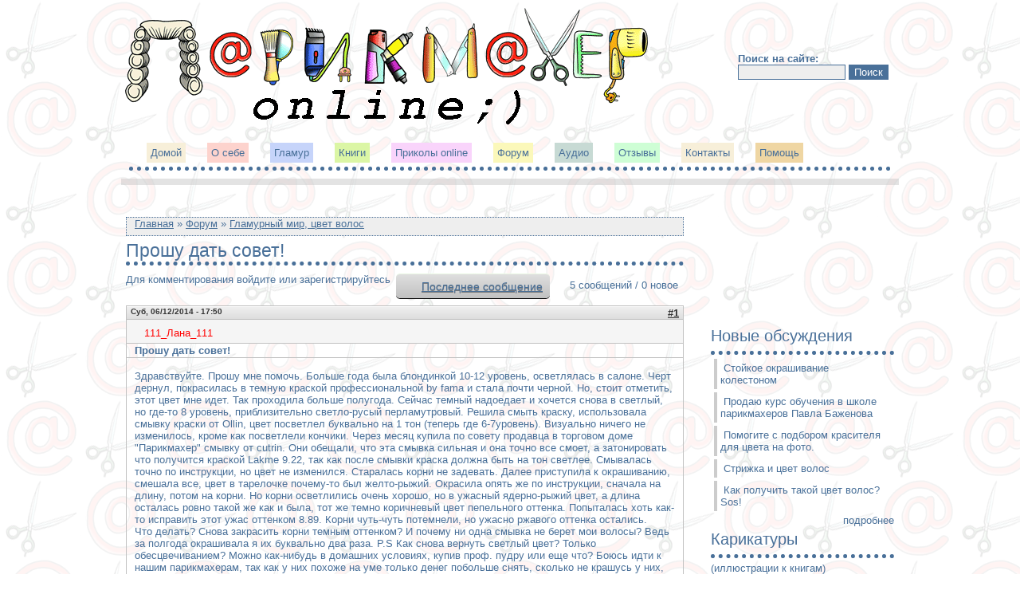

--- FILE ---
content_type: text/html; charset=utf-8
request_url: https://parikmaher-online.ru/forum/10/2517/
body_size: 6967
content:
<!DOCTYPE html PUBLIC "-//W3C//DTD XHTML 1.0 Strict//EN" "http://www.w3.org/TR/xhtml1/DTD/xhtml1-strict.dtd">
<html xmlns="http://www.w3.org/1999/xhtml" lang="ru" xml:lang="ru">
  <head>
    <title>Прошу дать совет! | Парикмахер online / Парикмахер онлайн</title>
    <meta name="viewport" content="width=device-width, initial-scale=1">
    
<meta http-equiv="Content-Style-Type" content="text/css">
    <meta http-equiv="content-type" content="text/html; charset=utf-8">
<link rel="shortcut icon" href="/sites/all/themes/pol/favicon.ico" type="image/x-icon">
<meta name="description" content="Здравствуйте. Прошу мне помочь. Больше года была блондинкой 10-12 уровень, осветлялась в салоне. Черт дернул, покрасилась в темную краской профессиональной by fama и стала почти черной. Но, стоит отметить, этот цвет мне идет. Так проходила больше полугода.">
<meta name="dcterms.description" content="Здравствуйте. Прошу мне помочь. Больше года была блондинкой 10-12 уровень, осветлялась в салоне. Черт дернул, покрасилась в темную краской профессиональной by fama и стала почти черной. Но, стоит отметить, этот цвет мне идет. Так проходила больше полугода.">
<meta name="keywords" content="Гламурный мир,цвет волос">
<link rel="canonical" href="/forum/10/2517">
<meta name="revisit-after" content="1 day">
    <link type="text/css" rel="stylesheet" media="all" href="/sites/all/modules/itweak_upload/itweak_upload.css">
<link type="text/css" rel="stylesheet" media="all" href="/modules/book/book.css">
<link type="text/css" rel="stylesheet" media="all" href="/modules/node/node.css">
<link type="text/css" rel="stylesheet" media="all" href="/modules/poll/poll.css">
<link type="text/css" rel="stylesheet" media="all" href="/modules/system/defaults.css">
<link type="text/css" rel="stylesheet" media="all" href="/modules/system/system.css">
<link type="text/css" rel="stylesheet" media="all" href="/modules/system/system-menus.css">
<link type="text/css" rel="stylesheet" media="all" href="/modules/user/user.css">
<link type="text/css" rel="stylesheet" media="all" href="/sites/all/modules/cck/theme/content-module.css">
<link type="text/css" rel="stylesheet" media="all" href="/sites/all/modules/ctools/css/ctools.css">
<link type="text/css" rel="stylesheet" media="all" href="/sites/all/modules/date/date.css">
<link type="text/css" rel="stylesheet" media="all" href="/sites/all/modules/date/date_popup/themes/datepicker.css">
<link type="text/css" rel="stylesheet" media="all" href="/sites/all/modules/date/date_popup/themes/jquery.timeentry.css">
<link type="text/css" rel="stylesheet" media="all" href="/sites/all/modules/ed_classified/theme/classified.css">
<link type="text/css" rel="stylesheet" media="all" href="/sites/all/modules/filefield/filefield.css">
<link type="text/css" rel="stylesheet" media="all" href="/sites/all/modules/lightbox2/css/lightbox_alt.css">
<link type="text/css" rel="stylesheet" media="all" href="/modules/forum/forum.css">
<link type="text/css" rel="stylesheet" media="all" href="/sites/all/modules/extlink/extlink.css">
<link type="text/css" rel="stylesheet" media="all" href="/sites/all/modules/cck/modules/fieldgroup/fieldgroup.css">
<link type="text/css" rel="stylesheet" media="all" href="/sites/all/modules/views/css/views.css">
<link type="text/css" rel="stylesheet" media="all" href="/sites/all/modules/img_filter/img.css">
<link type="text/css" rel="stylesheet" media="all" href="/sites/all/modules/advanced_forum/styles/naked/advanced_forum.naked.structure.css">
<link type="text/css" rel="stylesheet" media="all" href="/sites/all/modules/advanced_forum/styles/naked_stacked/advanced_forum.naked_stacked.structure.css">
<link type="text/css" rel="stylesheet" media="all" href="/sites/all/modules/advanced_forum/styles/silver_bells/advanced_forum.silver_bells.style.css">
<link type="text/css" rel="stylesheet" media="all" href="/sites/all/modules/advanced_forum/styles/silver_bells_stacked/advanced_forum.silver_bells_stacked.style.css">
<link type="text/css" rel="stylesheet" media="all" href="/sites/all/modules/advanced_forum/styles/naked/advanced_forum.naked.images.css">
<link type="text/css" rel="stylesheet" media="all" href="/sites/all/modules/advanced_forum/styles/silver_bells/advanced_forum.silver_bells.images.css">
<link type="text/css" rel="stylesheet" media="all" href="/modules/comment/comment.css">
<link type="text/css" rel="stylesheet" media="all" href="/sites/all/modules/img_filter/img_comments/img_comments.css">
<link type="text/css" rel="stylesheet" media="all" href="/sites/all/themes/pol/style.css">
    <script type="text/javascript" src="/misc/jquery.js"></script>
<script type="text/javascript" src="/misc/drupal.js"></script>
<script type="text/javascript" src="/sites/default/files/languages/ru_eed924c0f973cff0904c403386fb5450.js"></script>
<script type="text/javascript" src="/sites/all/modules/lightbox2/js/lightbox.js"></script>
<script type="text/javascript" src="/sites/all/modules/poormanscron/poormanscron.js"></script>
<script type="text/javascript" src="/sites/all/modules/extlink/extlink.js"></script>
<script type="text/javascript" src="/sites/all/modules/advanced_forum/js/advanced_forum_node.js"></script>
    
  </head>
<body>
<div id="ads_top"></div>
  <div id="container">
    <div id="header">
<table cellpadding="2" cellspacing="2" border="0" width="100%">
<tr valign="middle">
<td>
<a href="/" title="Главная"><img src="/sites/default/files/pol_logo.gif" alt="Главная"></a>
</td>
<td> 
</td>
<td width="200">
<div class="share42init"></div>

<form action="/forum/10/2517" accept-charset="UTF-8" method="post" id="search-theme-form">
<div>
<div id="search" class="container-inline">
  <div class="form-item" id="edit-search-theme-form-1-wrapper">
 <label for="edit-search-theme-form-1">Поиск на сайте: </label>
 <input type="text" maxlength="128" name="search_theme_form" id="edit-search-theme-form-1" size="15" value="" title="Введите ключевые слова для поиска." class="form-text">
</div>
<input type="submit" name="op" id="edit-submit-2" value="Поиск" class="form-submit">
<input type="hidden" name="form_build_id" id="form-OWLvmRg7mJtl2u4a1XKyh4gW148LSwtLEI9k5RYPa6U" value="form-OWLvmRg7mJtl2u4a1XKyh4gW148LSwtLEI9k5RYPa6U">
<input type="hidden" name="form_id" id="edit-search-theme-form" value="search_theme_form">
</div>
</div>
</form>
</td>
</tr>
</table>
<ul class="links" id="navlist">
<li class="menu-150 first"><a href="/" title="">Домой</a></li>
<li class="menu-152"><a href="/about" title="Об авторе сайта">О себе</a></li>
<li class="menu-158"><a href="/glamour" title="">Гламур</a></li>
<li class="menu-939"><a href="/knigi" title="">Книги</a></li>
<li class="menu-188"><a href="/forum/10/19" title="Приколы Online">Приколы online</a></li>
<li class="menu-151"><a href="/forum" title="Обсуждаем вместе">Форум</a></li>
<li class="menu-214"><a href="/node/179" title="Аудио">Аудио</a></li>
<li class="menu-194"><a href="/forum/13/78" title="">Отзывы</a></li>
<li class="menu-149"><a href="/contact" title="Форма для связи с авторами">Контакты</a></li>
<li class="menu-186 last"><a href="/help" title="Часто задаваемые вопросы">Помощь</a></li>
</ul>    
<div id="ads4">
         <div class="block block-block" id="block-block-40">
        <div class="content">
<!-- 728*90 banner start --><!-- 728*90 banner end -->
</div>
 </div>
      </div>
	
	
	</div>
    <div align="center">
<div id="SRTB_846731"></div><br>
<div id="SRTB_847007"></div><br>
<div id="SRTB_847008"></div>
</div><div id="right"><script async="async" src="https://w.uptolike.com/widgets/v1/zp.js?pid=tleec89484b618bb5fccdf171bb9bf7b69d132a968" type="text/javascript"></script><br>
<br>
<script type="text/javascript">
<!--
var _acic={dataProvider:10};(function(){var e=document.createElement("script");e.type="text/javascript";e.async=true;e.src="https://www.acint.net/aci.js";var t=document.getElementsByTagName("script")[0];t.parentNode.insertBefore(e,t)})()
//-->
</script><br>
<p></p><br /><br /><br /><br>
<div id="SRTB_847009"></div><br>
<div id="SRTB_847010"></div>
        <div class="block block-forum" id="block-forum-1">
    <h2 class="title">Новые обсуждения</h2>    <div class="content">
<div class="item-list"><ul>
<li class="first"><a href="/forum/10/3898" title="5 комментариев">Стойкое окрашивание колестоном</a></li>
<li><a href="/forum/10/3897">Продаю курс обучения в школе парикмахеров Павла Баженова</a></li>
<li><a href="/forum/10/3896" title="1 комментарий">Помогите с подбором красителя для цвета на фото.</a></li>
<li><a href="/forum/10/3895" title="1 комментарий">Стрижка и цвет волос</a></li>
<li class="last"><a href="/forum/10/3894" title="4 комментария">Как получить такой цвет волос? Sos!</a></li>
</ul></div>
<div class="more-link"><a href="/forum" title="Прочитать свежие обсуждения форума.">подробнее</a></div>
</div>
 </div>
  <div class="block block-block" id="block-block-39">
        <div class="content">
<!-- 240*400 banner start --><!-- 240*400 banner end -->
<!-- other banner start --><!-- other banner end -->
</div>
 </div>
  <div class="block block-kari" id="block-kari-0">
    <h2 class="title">Карикатуры</h2>    <div class="content">(иллюстрации к книгам)<br><center><img src="/sites/default/files/imagecache/kari_block/art/knigi/3-132.jpg" alt="" title="" width="200" height="188" class="imagecache imagecache-kari_block"></center>
</div>
 </div>
  <div class="block block-user" id="block-user-3">
    <h2 class="title">Сейчас на сайте</h2>    <div class="content">Сейчас на сайте <em>0 пользователей</em> и <em>4 гостя</em>.</div>
 </div>
  <div class="block block-block" id="block-block-5">
    <h2 class="title">Активность</h2>    <div class="content"></div>
 </div>
	  
	  
	  
    </div>
    <div id="content">
      
       		<div id="breadcrumb">
		<div class="breadcrumb">
<a href="/">Главная</a> » <a href="/forum">Форум</a> » <a href="/forum/10">Гламурный мир, цвет волос</a>
</div>		</div>
		      
    <div id="ads1">
	             </div>
	  
      		
		<div id="slide"></div>
		
            
	  		  
      <h1>Прошу дать совет!</h1>      <div class="tabs"></div>
      
  
<div id="forum-topic-header" class="forum-topic-header clear-block">
  
  <div class="topic-post-count">
  5 сообщений / 0 новое  </div>
      <div class="topic-reply-link">
    Для комментирования войдите или зарегистрируйтесь    </div>
  
  
      <div class="last-post-link">
     <a href="/forum/10/2517#comment-20513" class=" af-button-large active"><span>Последнее сообщение</span></a>    </div>
  
  <a id="forum-topic-top"></a>
</div>
<div id="post-2517" class="forum-post clear-block ru posted-by-10039">
  <div class="forum-post-info clear-block">
    <div class="forum-posted-on">
      Суб, 06/12/2014 - 17:50
          </div>
    
        
    <span class="forum-post-number"><a href="/forum/10/2517" class="active">#1</a></span>
  </div> 
  <div class="forum-post-wrapper">
    <div class="forum-post-panel-sub">
              <div class="author-pane">111_Лана_111<div class="picture">
  </div>
</div>          </div>
    <div class="forum-post-panel-main clear-block">
              <div class="forum-post-title">
          Прошу дать совет!        </div>
      
      <div class="forum-post-content">
         <p>Здравствуйте. Прошу мне помочь. Больше года была блондинкой 10-12 уровень, осветлялась в салоне. Черт дернул, покрасилась в темную краской профессиональной by fama и стала почти черной. Но, стоит отметить, этот цвет мне идет. Так проходила больше полугода. Сейчас темный надоедает и хочется снова в светлый, но где-то 8 уровень, приблизительно светло-русый перламутровый. Решила смыть краску, использовала смывку краски от Ollin, цвет посветлел буквально на 1 тон (теперь где 6-7уровень). Визуально ничего не изменилось, кроме как посветлели кончики. Через месяц купила по совету продавца в торговом доме "Парикмахер" смывку от cutrin. Они обещали, что эта смывка сильная и она точно все смоет, а затонировать что получится краской Lakme 9.22, так как после смывки краска должна быть на тон светлее. Смывалась точно по инструкции, но цвет не изменился. Старалась корни не задевать. Далее приступила к окрашиванию, смешала все, цвет в тарелочке почему-то был желто-рыжий. Окрасила опять же по инструкции, сначала на длину, потом на корни. Но корни осветлились очень хорошо, но в ужасный ядерно-рыжий цвет, а длина осталась ровно такой же как и была, тот же темно коричневый цвет пепельного оттенка. Попыталась хоть как-то исправить этот ужас оттенком 8.89. Корни чуть-чуть потемнели, но ужасно ржавого оттенка остались.<br>
 Что делать? Снова закрасить корни темным оттенком? И почему ни одна смывка не берет мои волосы? Ведь за полгода окрашивала я их буквально два раза. P.S Как снова вернуть светлый цвет? Только обесцвечиванием? Можно как-нибудь в домашних условиях, купив проф. пудру или еще что? Боюсь идти к нашим парикмахерам, так как у них похоже на уме только денег побольше снять, сколько не крашусь у них, вечно заломят цену в три дорога, за то, что и сама могу сделать.</p>
       </div>
      
          </div>
  </div> 
  <div class="forum-post-footer clear-block">
    <div class="forum-jump-links">
      <a href="#forum-topic-top" title="Перейти вверх страницы" class="af-button-small"><span>Вверх</span></a>
    </div>
          <div class="forum-post-links">
        <ul class="links inline">
<li class="comment_forbidden first last"><span>Для комментирования войдите или зарегистрируйтесь</span></li>
</ul>      </div>
      </div> </div> 
  <div class="forum-top-post-footer">
   Теги: <ul class="links inline">
<li class="taxonomy_term_10 first last"><a href="/forum/10" rel="tag" title="Обсуждаем парикмахерское искусство">Гламурный мир, цвет волос</a></li>
</ul>  </div>
<div id="forum-comments" class="ru">
  <form action="/forum/10/2517" accept-charset="UTF-8" method="post" id="comment-controls">
<div>  <div class="box">
    <h2 class="title">Настройки просмотра комментариев</h2>
    <div class="content">
<div class="container-inline">
<input type="hidden" name="form_build_id" id="form-S7isWtcTGwmgqqAFIZuvjJe1K1aSgEfknHwuZgSpHGA" value="form-S7isWtcTGwmgqqAFIZuvjJe1K1aSgEfknHwuZgSpHGA">
<input type="hidden" name="form_id" id="edit-comment-controls" value="comment_controls">
<div class="form-item" id="edit-mode-wrapper">
 <select name="mode" class="form-select" id="edit-mode"><option value="1">Плоский список - свёрнутый</option>
<option value="2" selected>Плоский список - развёрнутый</option>
<option value="3">Древовидный - свёрнутый</option>
<option value="4">Древовидный - развёрнутый</option></select>
</div>
<div class="form-item" id="edit-order-wrapper">
 <select name="order" class="form-select" id="edit-order"><option value="1" selected>По дате - сначала новые</option>
<option value="2">По дате - сначала старые</option></select>
</div>
<div class="form-item" id="edit-comments-per-page-wrapper">
 <select name="comments_per_page" class="form-select" id="edit-comments-per-page"><option value="10">10 комментариев на страницу</option>
<option value="30" selected>30 комментариев на страницу</option>
<option value="50">50 комментариев на страницу</option>
<option value="70">70 комментариев на страницу</option>
<option value="90">90 комментариев на страницу</option>
<option value="150">150 комментариев на страницу</option>
<option value="200">200 комментариев на страницу</option>
<option value="250">250 комментариев на страницу</option>
<option value="300">300 комментариев на страницу</option></select>
</div>
<input type="submit" name="op" id="edit-submit" value="Сохранить настройки" class="form-submit">
</div>
<div class="description">Выберите нужный метод показа комментариев и нажмите "Сохранить настройки".</div>
</div>
 </div>
</div>
</form>
<a id="comment-20513"></a>
    
<div id="post-20513" class="forum-post clear-block posted-by-10039 post-by-starter">
  <div class="forum-post-info clear-block">
    <div class="forum-posted-on">
      Вск, 07/12/2014 - 22:23
          </div>
          <span class="forum-in-reply-to"><a href="/forum/10/2517#comment-20512" class="active">(Ответ на #4)</a></span>
    
        
    <span class="forum-post-number"><a href="/forum/10/2517#comment-20513" class="active">#2</a></span>
  </div> 
  <div class="forum-post-wrapper">
    <div class="forum-post-panel-sub">
              <div class="author-pane">111_Лана_111<div class="picture">
  </div>
</div>          </div>
    <div class="forum-post-panel-main clear-block">
              <div class="forum-post-title">
          Прошу дать совет!        </div>
      
      <div class="forum-post-content">
         <!--paging_filter--><p>Ну а кому верить еще? Тем более на упаковке тоже написано, что разрешено после смывки делать окрашивание</p>
       </div>
      
          </div>
  </div> 
  <div class="forum-post-footer clear-block">
    <div class="forum-jump-links">
      <a href="#forum-topic-top" title="Перейти вверх страницы" class="af-button-small"><span>Вверх</span></a>
    </div>
          <div class="forum-post-links">
        <ul class="links">
<li class="comment_forbidden first last"><span>Для комментирования войдите или зарегистрируйтесь</span></li>
</ul>      </div>
      </div> </div> 
<a id="comment-20512"></a>
    
<div id="post-20512" class="forum-post clear-block posted-by-4">
  <div class="forum-post-info clear-block">
    <div class="forum-posted-on">
      Вск, 07/12/2014 - 22:17
          </div>
          <span class="forum-in-reply-to"><a href="/forum/10/2517#comment-20509" class="active">(Ответ на #3)</a></span>
    
        
    <span class="forum-post-number"><a href="/forum/10/2517#comment-20512" class="active">#3</a></span>
  </div> 
  <div class="forum-post-wrapper">
    <div class="forum-post-panel-sub">
              <div class="author-pane">Del'<div class="picture">
  <img src="/sites/default/files/pictures/picture-4.jpg" alt="Аватар пользователя Del'" title="Аватар пользователя Del'">
</div>
</div>          </div>
    <div class="forum-post-panel-main clear-block">
              <div class="forum-post-title">
          . Продавщицы сказали
Класс        </div>
      
      <div class="forum-post-content">
         <!--paging_filter--><p>. Продавщицы сказали</p>
<p>Класс !))</p>
       </div>
      
          </div>
  </div> 
  <div class="forum-post-footer clear-block">
    <div class="forum-jump-links">
      <a href="#forum-topic-top" title="Перейти вверх страницы" class="af-button-small"><span>Вверх</span></a>
    </div>
          <div class="forum-post-links">
        <ul class="links">
<li class="comment_forbidden first last"><span>Для комментирования войдите или зарегистрируйтесь</span></li>
</ul>      </div>
      </div> </div> 
<a id="comment-20509"></a>
    
<div id="post-20509" class="forum-post clear-block posted-by-10039 post-by-starter">
  <div class="forum-post-info clear-block">
    <div class="forum-posted-on">
      Вск, 07/12/2014 - 20:30
          </div>
          <span class="forum-in-reply-to"><a href="/forum/10/2517#comment-20492" class="active">(Ответ на #2)</a></span>
    
        
    <span class="forum-post-number"><a href="/forum/10/2517#comment-20509" class="active">#4</a></span>
  </div> 
  <div class="forum-post-wrapper">
    <div class="forum-post-panel-sub">
              <div class="author-pane">111_Лана_111<div class="picture">
  </div>
</div>          </div>
    <div class="forum-post-panel-main clear-block">
              <div class="forum-post-title">
          Прошу дать совет!        </div>
      
      <div class="forum-post-content">
         <!--paging_filter--><p>Где-то так. Продавщицы сказали, что после этой смывки можно сразу краситься.<br>
Сегодня осветляющей пудрой сровняла цвет с корнями. И Закрасила 7.2 индолой. Никакого эффекта.<br>
Сейчас очень напоминает очень карамель или медь цвет волос.</p>
 <div class="itu-attachment-images"><div class="item-list"><ul class="itu-attachment-thumbs">
<li class="first last"><div class="itu-attachment-thumb"></div></li>
</ul></div></div>      </div>
      
          </div>
  </div> 
  <div class="forum-post-footer clear-block">
    <div class="forum-jump-links">
      <a href="#forum-topic-top" title="Перейти вверх страницы" class="af-button-small"><span>Вверх</span></a>
    </div>
          <div class="forum-post-links">
        <ul class="links">
<li class="comment_forbidden first last"><span>Для комментирования войдите или зарегистрируйтесь</span></li>
</ul>      </div>
      </div> </div> 
<a id="comment-20492"></a>
    
<div id="post-20492" class="forum-post clear-block posted-by-4">
  <div class="forum-post-info clear-block">
    <div class="forum-posted-on">
      Суб, 06/12/2014 - 19:11
          </div>
    
        
    <span class="forum-post-number"><a href="/forum/10/2517#comment-20492" class="active">#5</a></span>
  </div> 
  <div class="forum-post-wrapper">
    <div class="forum-post-panel-sub">
              <div class="author-pane">Del'<div class="picture">
  <img src="/sites/default/files/pictures/picture-4.jpg" alt="Аватар пользователя Del'" title="Аватар пользователя Del'">
</div>
</div>          </div>
    <div class="forum-post-panel-main clear-block">
              <div class="forum-post-title">
          нужно ваше фото видеть, ваши        </div>
      
      <div class="forum-post-content">
         <!--paging_filter--><p>нужно ваше фото видеть, ваши волосы... а так  все как всегда... нельзя не доделав одно ,перескакивать на другое..  9.22 говорите после смывки затонировать?  тогда после смывки,вы должны быть хотя бы ровным светло желтым тоном! смывка очень сложный процесс, может занимать от трёх дней..</p>
       </div>
      
          </div>
  </div> 
  <div class="forum-post-footer clear-block">
    <div class="forum-jump-links">
      <a href="#forum-topic-top" title="Перейти вверх страницы" class="af-button-small"><span>Вверх</span></a>
    </div>
          <div class="forum-post-links">
        <ul class="links">
<li class="comment_forbidden first last"><span>Для комментирования войдите или зарегистрируйтесь</span></li>
</ul>      </div>
      </div> </div> 
<form action="/forum/10/2517" accept-charset="UTF-8" method="post" id="comment-controls-1">
<div>  <div class="box">
    <h2 class="title">Настройки просмотра комментариев</h2>
    <div class="content">
<div class="container-inline">
<input type="hidden" name="form_build_id" id="form-h9vUpnzTSo1wuqMUrbWS0PSAVUIXXUmRxjNE1mCIpho" value="form-h9vUpnzTSo1wuqMUrbWS0PSAVUIXXUmRxjNE1mCIpho">
<input type="hidden" name="form_id" id="edit-comment-controls-1" value="comment_controls">
<div class="form-item" id="edit-mode-1-wrapper">
 <select name="mode" class="form-select" id="edit-mode-1"><option value="1">Плоский список - свёрнутый</option>
<option value="2" selected>Плоский список - развёрнутый</option>
<option value="3">Древовидный - свёрнутый</option>
<option value="4">Древовидный - развёрнутый</option></select>
</div>
<div class="form-item" id="edit-order-1-wrapper">
 <select name="order" class="form-select" id="edit-order-1"><option value="1" selected>По дате - сначала новые</option>
<option value="2">По дате - сначала старые</option></select>
</div>
<div class="form-item" id="edit-comments-per-page-1-wrapper">
 <select name="comments_per_page" class="form-select" id="edit-comments-per-page-1"><option value="10">10 комментариев на страницу</option>
<option value="30" selected>30 комментариев на страницу</option>
<option value="50">50 комментариев на страницу</option>
<option value="70">70 комментариев на страницу</option>
<option value="90">90 комментариев на страницу</option>
<option value="150">150 комментариев на страницу</option>
<option value="200">200 комментариев на страницу</option>
<option value="250">250 комментариев на страницу</option>
<option value="300">300 комментариев на страницу</option></select>
</div>
<input type="submit" name="op" id="edit-submit-1" value="Сохранить настройки" class="form-submit">
</div>
<div class="description">Выберите нужный метод показа комментариев и нажмите "Сохранить настройки".</div>
</div>
 </div>
</div>
</form>
  Для комментирования войдите или зарегистрируйтесь    <div class="forum-topic-navigation clear-block">
          ‹ Предыдущая тема: Нужен Ваш совет)
              <a href="/forum/10/2518" class="topic-next" title="К следующему обсуждению">Следующая тема: как убрать рыжие корни? ›</a>
      </div>
</div>
    </div>
	
    
	<div id="footer">
	
	Все права защищены © 2008 - 2016 Парикмахер online<br>    </div>
    
</div>


<!-- Yandex.Metrika counter --> <script type="text/javascript" > (function(m,e,t,r,i,k,a){m[i]=m[i]||function(){(m[i].a=m[i].a||[]).push(arguments)}; m[i].l=1*new Date(); for (var j = 0; j < document.scripts.length; j++) {if (document.scripts[j].src === r) { return; }} k=e.createElement(t),a=e.getElementsByTagName(t)[0],k.async=1,k.src=r,a.parentNode.insertBefore(k,a)}) (window, document, "script", "https://cdn.jsdelivr.net/npm/yandex-metrica-watch/tag.js", "ym"); ym(92913627, "init", { clickmap:true, trackLinks:true, accurateTrackBounce:true }); </script> <noscript><div><img src="https://mc.yandex.ru/watch/92913627" style="position:absolute; left:-9999px;" alt="" /></div></noscript> <!-- /Yandex.Metrika counter -->

<script async src="https://ftuwhzasnw.com/1015278/14cfd8792e4081893951e60b91746583d8004b6c.js"></script>

<script
    async="async"
    src="https://cdn-rtb.sape.ru/rtb-b/js/443/2/140443.js"
    type="text/javascript">
</script>

<script async src="https://pagead2.googlesyndication.com/pagead/js/adsbygoogle.js?client=ca-pub-5174014401762542"
     crossorigin="anonymous"></script></body>
</html>


--- FILE ---
content_type: text/html; charset=utf-8
request_url: https://www.google.com/recaptcha/api2/aframe
body_size: 265
content:
<!DOCTYPE HTML><html><head><meta http-equiv="content-type" content="text/html; charset=UTF-8"></head><body><script nonce="0ThEUE6HpzeH_wuYzwAb-g">/** Anti-fraud and anti-abuse applications only. See google.com/recaptcha */ try{var clients={'sodar':'https://pagead2.googlesyndication.com/pagead/sodar?'};window.addEventListener("message",function(a){try{if(a.source===window.parent){var b=JSON.parse(a.data);var c=clients[b['id']];if(c){var d=document.createElement('img');d.src=c+b['params']+'&rc='+(localStorage.getItem("rc::a")?sessionStorage.getItem("rc::b"):"");window.document.body.appendChild(d);sessionStorage.setItem("rc::e",parseInt(sessionStorage.getItem("rc::e")||0)+1);localStorage.setItem("rc::h",'1769141762891');}}}catch(b){}});window.parent.postMessage("_grecaptcha_ready", "*");}catch(b){}</script></body></html>

--- FILE ---
content_type: text/css;charset=UTF-8
request_url: https://parikmaher-online.ru/sites/all/modules/ed_classified/theme/classified.css
body_size: 735
content:
/**
 * @file
 * Specific CSS styles for classified.module
 *
 * @copyright (c) 2010 Ouest Systemes Informatiques (OSInet)
 *
 * @author Frederic G. MARAND <fgm@osinet.fr>
 *
 * @license General Public License version 2 or later
 *
 * Original code, not derived from the ed_classified module.
 */

@CHARSET "UTF-8";

.classified-expires {
  background-color: #c0c0d0;
  padding: 0.5em 1em;
  margin: 0 0 0 1em;
  float: right;
  width: 14em;
}

.classified-expires-expired {
  color: #606060;
}

.classified-expires-soon {
  color: #FF8000;
}

.classified-expires-later {
 color: white;
}

/**
 * Specific formatting for Advanced Help files related to this module
 */
.advanced-help-topic .classified-help code {
  border: none;
  display: inline-block;
  margin: 0 0.1em;
  padding: 0 0.25em;
}

/**
 * Allow specific styling of the "remaining" <div>.
 *
 * This is for the <div>
 */
.classified-max-length {
}

/**
 * Prevent wrapping on the main classified page if the category list is not wide
 * enough
 */
table.classified-term-list {
  width: 100%;
}
/**
 * Center #Ads column
 */
table.classified-term-list td.classified-number,
table.classified-term-list th.classified-number {
  text-align: center;
}

/**
 * Allow specific styling of the "remaining" <div>.
 *
 * This is for the number of characters remaining
 */
.classified-max-length>span {
  padding: 0.2em 0.5em;
  border: thin solid silver;
}

/**
 * Used on _classified_list_nodes() in node teaser mode
 */
.classified-list-title {
  margin: 0 0.5em 0 0;
}
.classified-list-teaser {
  margin: 0;
}
.classified-list-teaser:before {
  content: '-';
  margin: 0 0.5em 0 0;
}

/**
 * Classified settings form
 */
#classified-admin-settings-lifetimes td {
  padding-top: 0.1em;
  padding-bottom: 0.1em;
}
#classified-admin-settings-lifetimes td .description {
  margin-bottom: 0;
}
#classified-admin-settings-lifetimes td input {
  text-align: center;
}


--- FILE ---
content_type: text/css;charset=UTF-8
request_url: https://parikmaher-online.ru/modules/forum/forum.css
body_size: 312
content:

#forum .description {
  font-size: 0.9em;
  margin: 0.5em;
}
#forum td.created, #forum td.posts, #forum td.topics, #forum td.last-reply, #forum td.replies, #forum td.pager {
  white-space: nowrap;
}
#forum td.posts, #forum td.topics, #forum td.replies, #forum td.pager {
  text-align: center;
}
#forum tr td.forum {
  padding-left: 25px; /* LTR */
  background-position: 2px 2px; /* LTR */
  background-image: url(../../misc/forum-default.png);
  background-repeat: no-repeat;
}
#forum tr.new-topics td.forum {
  background-image: url(../../misc/forum-new.png);
}
#forum div.indent {
  margin-left: 20px;
}

.forum-topic-navigation {
  padding: 1em 0 0 3em; /* LTR */
  border-top: 1px solid #888;
  border-bottom: 1px solid #888;
  text-align: center;
  padding: 0.5em;
}
.forum-topic-navigation .topic-previous {
  text-align: right; /* LTR */
  float: left; /* LTR */
  width: 46%;
}
.forum-topic-navigation .topic-next {
  text-align: left; /* LTR */
  float: right; /* LTR */
  width: 46%;
}


--- FILE ---
content_type: text/css;charset=UTF-8
request_url: https://parikmaher-online.ru/sites/all/modules/advanced_forum/styles/naked/advanced_forum.naked.images.css
body_size: 503
content:
/* FORUM LIST ICONS *********************************************************/
td.forum-list-icon {
  vertical-align: middle;
  text-align: center;
  width: 70px;
}

.forum-list-icon-wrapper span {
  text-indent: 100%;
  white-space: nowrap;
  overflow: hidden;
  width: 50px;
  height: 50px;
  display: block;
}

tr.even td.forum-list-icon-default .forum-list-icon-wrapper span,
tr.odd td.forum-list-icon-default .forum-list-icon-wrapper span {
  background: transparent url(images/forum_list_default.png) no-repeat center center;
}

tr.even td.forum-list-icon-new-posts .forum-list-icon-wrapper span,
tr.odd td.forum-list-icon-new-posts .forum-list-icon-wrapper span {
  background: transparent url(images/forum_list_new_posts.png) no-repeat center center;
}

/* FORUM LIST ICON LEGEND ***************************************************/
.forum-list-icon-legend .forum-list-icon-default {
  background: transparent url(images/forum_list_default.png) no-repeat center center;
}

.forum-list-icon-legend .forum-list-icon-new-posts {
  background: transparent url(images/forum_list_new_posts.png) no-repeat center center;
}

/* TOPIC LIST ICONS *********************************************************/
span.topic-icon {
  width: 24px;
  height: 24px;
  text-indent: 100%;
  white-space: nowrap;
  overflow: hidden;
}

.topic-icon-default {
  background: transparent url(images/topic_list_default.png) no-repeat center center;
}

.topic-icon-new {
  background: transparent url(images/topic_list_new.png) no-repeat center center;
}

.topic-icon-hot {
  background: transparent url(images/topic_list_hot.png) no-repeat center center;
}

.topic-icon-hot-new {
  background: transparent url(images/topic_list_hot_new.png) no-repeat center center;
}

.topic-icon-sticky {
  background: transparent url(images/topic_list_sticky.png) no-repeat center center;
}

.topic-icon-closed {
  background: transparent url(images/topic_list_closed.png) no-repeat center center;
}

/* TOPIC LIST ICON LEGEND ***************************************************/
.topic-icon-default {
  background: transparent url(images/topic_list_default.png) no-repeat top left;
}

.topic-icon-new {
  background: transparent url(images/topic_list_new.png) no-repeat top left;
}

.topic-icon-hot {
  background: transparent url(images/topic_list_hot.png) no-repeat top left;
}

.topic-icon-hot-new {
  background: transparent url(images/topic_list_hot_new.png) no-repeat top left;
}

.topic-icon-sticky {
  background: transparent url(images/topic_list_sticky.png) no-repeat top left;
}

.topic-icon-closed {
  background: transparent url(images/topic_list_closed.png) no-repeat top left;
}

/* FORUM LIST COLLAPSIBLE CONTAINERS *********************************************************/
span.advanced-forum-toggle {
  width: 9px;
  height: 100%;
  text-indent: 100%;
  white-space: nowrap;
  overflow: hidden;
  display: block;
  margin-left: 10px;
  margin-right: 10px;
  float: right;
  cursor: pointer;
  background: transparent url(images/container_collapse.png) no-repeat center center;
}
span.advanced-forum-toggle.advanced-forum-collapsed {
  background: transparent url(images/container_expand.png) no-repeat center center;
}


--- FILE ---
content_type: text/css;charset=UTF-8
request_url: https://parikmaher-online.ru/sites/all/themes/pol/style.css
body_size: 1923
content:
/* Global Formatting */

body {
	height: 100%;
	text-align: center;
	font-family: 'Trebuchet MS', Verdana, Arial, Serif;
	font-size: 13px;
	color: #497099;
	margin-top:0px;
	background: url(bg7.png) #fff;	
}

a {
	color: #4970FF;
	text-decoration: none;
}

tbody {
border: 0px;
}

#block-block-30 {
margin: 2px auto;
padding: 6px;
background-color: rgba(253,233,16,0.5);
}

#mix_block_12949322911294928698, #mix_block_12949322911294933108{
margin: 2px auto;
padding: 2px;
text-align:center;
height: 90px;
}

li.menu-150 a{
background-color: #f7efd9;
}


li.menu-152 a{
background-color: #fdd3cd;
}

li.menu-158 a{
background-color: #c6d4fa;
}


li.menu-939 a{
background-color: #dbf6a5;
}

li.menu-188 a{
background-color: #f9d4fb;
}


li.menu-151 a{
background-color: #fbf8ba;
}

li.menu-214 a{
background-color: #c7dad4;
}

li.menu-194 a{
background-color: #cefed5;
}

li.menu-149 a{
background-color: #f7efd9;
}

li.menu-186 a{
background-color: #efd6a3;
}


#right li {
cursor: pointer;
padding:4px;
border-left: 4px solid #ccc;
}

#right li:hover {
background-color: #ddddff;
border-left: 4px solid #497099;
box-shadow: 1px 1px 1px rgba(0,0,0,0.5);
-webkit-box-shadow: 1px 1px 1px rgba(0,0,0,0.5);
-moz-box-shadow: 1px 1px 3px rgba(0,0,0,0.5);
    -webkit-transition: all 200ms linear;
    -moz-transition: all 200ms linear;
    -o-transition: all 200ms linear;
    -ms-transition: all 200ms linear;
    transition: all 200ms linear;
text-shadow: 1px 2px 0px #eeeeee;
}


.new {
	color: #ff0000;
	text-decoration: italic;
}

.more-link a {
	color: #497099;
	text-decoration: none;
}


.form-text, .form-select, .form-textarea {
background-color: #eeeeee;
border: 1px solid #497099;
color: #497099;
}

.form-submit {
background-color: #497099;
border: 1px solid #497099;
color: #ffffff;
}



/* This bit makes the content be centered in both IE and FF */

#container {
	width: 980px;
	margin-left: auto;
	margin-right: auto;
	margin-bottom: auto;
	text-align: left;
	min-height:100%;
	border-top: 0px;
}

/* Misc Formatting */

.code {
	color: #000000;
	background-color: #F0F0F0;
	border-left: medium double #497099;
	font-size: 10pt;
	font-family: "Courier New", Courier, mono;
	margin: 10px;
	padding-left: 1em;
}
blockquote {
	border-top: 1px solid #497099;
	border-bottom: 1px solid #497099;
	font-size: 10pt;
	margin: 10px;
	padding-left: 1em;
}
/* Header Formatting */

#header {
	padding: 1px;
	margin: 1px;
	border: 0px;
}
#header h1 {
	font-weight: bold;
	font-size: 30px;
	padding: 0px;
	margin: 0px;
}
#subtext {
	border-bottom: 3px solid #497099;
	padding: 0px;
	margin: 0px;
}

/* Content Formatting */

.title {
	border-bottom: 5px dotted #497099;
	font-weight: normal;
	margin-top: 5px;
	margin-bottom: 5px;
	font-size: 150%;
	height: 30px;
/*	text-transform: capitalize; */
        color: #497099;
}

#content {
width: 700px;
color: #497099;
padding: 4px;
margin: 4px;
float: left;
overflow: hidden;
}

#content a {
color: #497099;
text-decoration: underline;
}

#content a:hover {
	color: #ff0000;
}
.links {
	text-align: right;
	font-style: italic;
}

#content h3 {
	border: 0px;
	font-size: 13px;
	text-decoration: none;
}


#content h1 {
	color: #497099;
	border-bottom: 5px dotted #497099;
	margin-top: 5px;
	margin-bottom: 5px;
	font-size: 180%;
	font-weight: normal;
}

#content .node h2 {
	color: #497099;
	border-bottom: 5px dotted #497099;
	border-top: 5px dotted #497099;
	margin-top: 5px;
	margin-bottom: 5px;
	min-height: 30px;
}


#mix_block_12949322911294932214 {
	padding: 10px;
	margin: 2px;
	color: #005634;	
}

#mix_block_12949322911294932214 a {
color: #005634;
}

#mission {
margin-top: 4px;
	padding: 12px;
	background-color: #eeeeee;
	border: 1px dotted #497099;
}

#slide {
margin-top: 4px;
}


#content .node h2 a {
	color: #497099;
	font-size: 18px;
	border-bottom: 0px;
	font-weight: normal;
	/*text-transform: capitalize;*/
text-decoration: none;
}

h3 {
	border-bottom: 5px dotted #497099;
	font-weight: normal;
	margin-top: 5px;
	margin-bottom: 5px;
	font-size: 150%;
	height: 30px;
/*	text-transform: capitalize; */
        color: #497099;
}

div.dashboard-panel-head {
	background-color: #497099;
	color: #FFFFFF;
	font-weight: bold;
}

/* Right Sidebar Formatting */
#right {
	float: right;
	width: 230px;
	padding: 4px;
	margin: 4px;
        color: #497099;
}

#right .title {
	border-bottom: 5px dotted #497099;
	font-weight: normal;
	margin-top: 5px;
	margin-bottom: 5px;
	font-size: 150%;
	height: 30px;
/*	text-transform: capitalize; */
        color: #497099;
}


/* Menu Formatting */
#right ul {
        color: #497099;
	margin: 0px;
	padding: 0px;
}
#right ul li {
	margin: 4px;
	padding: 4px;
	list-style-image: none;
	list-style-type: none;
}
#right ul li a {
        color: #497099;
/*	text-transform: capitalize; */
/*	display: block;*/
}
#right ul li a:hover {
/*	color: #fff;
	background-color: #497099;
*/
}

#right ul li a:link, #right ul li a:visited {
	margin: 0px;
	padding: 4px;
}
#right ul li li a:link, #right ul li li a:visited {
	margin: 0px;
	padding-left: 15px;
}
#right ul li li li a:link, #right ul li li li a:visited {
	margin: 0px;
	padding-left: 30px;
}
/* Footer Formatting */

#footer tr td{
	text-align: left;
	vertical-align: top;
}


#footer {
	color: #497099;
	clear: both;
	padding: 5px;
	margin-top: 5px;
	border-top: 5px dotted #497099;
	
	text-align: center;
}

#navlist {
	clear: both;
	padding: 10px;
	margin: 10px;
	border-bottom: 5px dotted #497099;
	text-align: left;
	font-style: normal;
}

#navlist a {
	margin: 5px;
	padding: 5px;
/*	text-transform: capitalize; */
	color: #497099;
	font-style: normal;
}

#navlist a:hover {
	color: #ffffff;
        background-color: #497099;

    -webkit-transition: all 200ms linear;
    -moz-transition: all 200ms linear;
    -o-transition: all 200ms linear;
    -ms-transition: all 200ms linear;
    transition: all 200ms linear;

}

.breadcrumb {
padding-left: 10px;
background-color: #eeeeee;
border: 1px dotted #497099;
}

.comment {
border: 1px dotted #bcbcbc;
margin: 5px;
padding: 5px;
}

.comment-published .picture {
margin: 5px;
padding: 5px;
width: 110px;
height: 150px;
float: left;
}

.comment-published .picture img{
border-top: 4px solid #497099;
-webkit-border-bottom-right-radius: 50px;
-webkit-border-bottom-left-radius: 50px;
-moz-border-radius-bottomright: 50px;
-moz-border-radius-bottomleft: 50px;
border-bottom-right-radius: 50px;
border-bottom-left-radius: 50px;
-webkit-box-shadow:  3px 3px 3px 0px rgba(100, 100, 100, 1);
box-shadow:  3px 3px 3px 0px rgba(100, 100, 100, 1);
}

.comment-published .submitted{
opacity: 0.5;
}

.comment-published h3{
opacity: 0.5;
}

#ads1 {
margin-top: 5px;
}


tr, td, th {
background-color: transparent;
}

tr.title, td.title, th.title {
font-size: 13px;
border: 0px;
}

.klk{
background: #ddd;
border: 1px solid #aaa;
-webkit-border-radius: 3px;
-moz-border-radius: 3px;
border-radius: 3px;
}

.klk:hover{
background: #ccc;
cursor: pointer;
}

#share42 a {opacity: 0.5}
#share42:hover a {opacity: 0.7}
#share42 a:hover {opacity: 1}

#ads_top{
/*width: 220px;
top: 20px;
left: 0px;
position: absolute;
*/
}

.date-display-single {
font-size: 135%;
}

.messages.status {
background-color: green;
color: #fff;
padding: 10px;
}

.author-pane, .author-pane a {
color: red;
}

#ads4{
min-width:600px;
margin-left: auto;
margin-right: auto;
background-color: rgba(200,200,200,0.5);
padding-top: 4px;
padding-bottom: 4px;
}

.mix_ad{
font-size: 10px;
}

.tt-2622 .forum-topic-title{
	
	color:red;
	
}

.tt-3748 .forum-topic-title{
	
	color:red;
	
}

--- FILE ---
content_type: application/javascript;charset=utf-8
request_url: https://w.uptolike.com/widgets/v1/version.js?cb=cb__utl_cb_share_1769141761620893
body_size: 397
content:
cb__utl_cb_share_1769141761620893('1ea92d09c43527572b24fe052f11127b');

--- FILE ---
content_type: application/javascript; charset=UTF-8
request_url: https://parikmaher-online.ru/sites/default/files/languages/ru_eed924c0f973cff0904c403386fb5450.js
body_size: 1356
content:
Drupal.locale = { 'pluralFormula': function($n) { return Number((((($n%10)==1)&&(($n%100)!=11))?(0):((((($n%10)>=2)&&(($n%10)<=4))&&((($n%100)<10)||(($n%100)>=20)))?(1):2))); }, 'strings': { "The changes to these blocks will not be saved until the \x3cem\x3eSave blocks\x3c/em\x3e button is clicked.": "Изменения, сделанные в блоках не вступят в силу пока вы не нажмете кнопку \x3cem\x3eСохранить блоки\x3c/em\x3e.", "Drag to re-order": "Переместите для изменения порядка", "Changes made in this table will not be saved until the form is submitted.": "Изменения, сделанные в списке не вступят в силу пока вы не сохраните их.", "Unspecified error": "Не специфичная ошибка", "Join summary": "Объединить анонс", "Split summary at cursor": "Отделить анонс от основного материала", "Select all rows in this table": "Отметить все колонки таблицы", "Deselect all rows in this table": "Снять отметку со всех колонок таблицы", "Cancel": "Отменить", "Remove": "Удалить", "An error occurred at @path.": "Произошла ошибка в @path.", "!title - Page !number": "!title - Страница !number", "Insert page separator": "Вставить разделитель страниц", "Name of !number page: ": "Насвание страницы № !number: ", "Page names": "Названия страниц", "Rename": "Переименовать", "Automatic alias": "Автоматические синонимы", "Next": "Далее", "Previous": "Предыдущий", "Close": "Закрыть", "more...": "еще...", "\x3cp class=\"classified-max-length\"\x3eRemaining characters: \x3cspan\x3e@count\x3c/span\x3e.\x3c/p\x3e": "\x3cp class=\"classified-max-length\"\x3eОсталось знаков: \x3cspan\x3e@count\x3c/span\x3e.\x3c/p\x3e", "Alias: @alias": "Синоним: @alias", "No alias": "Синоним не задан", "jQuery UI Tabs: Mismatching fragment identifier.": "jQuery UI Tabs: Не совпадает идентификатор фрагмента.", "jQuery UI Tabs: Not enough arguments to add tab.": "jQuery UI Tabs: Недостаточно аргументов для добавления вкладки.", "Internal server error. Please see server or PHP logs for error information.": "Внутренняя серверная ошибка. Пожалуйста, посмотрите лог ошибок сервера или PHP.", "The selected file %filename cannot be uploaded. Only files with the following extensions are allowed: %extensions.": "Выбранный файл %filename не может быть загружен. Возможно загрузка файлов только со следующими расширениями: %extensions." } };